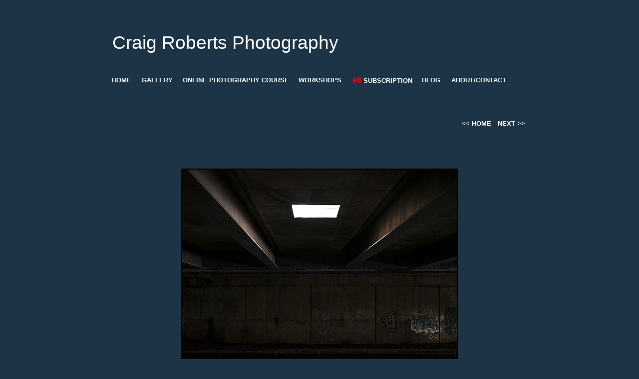

--- FILE ---
content_type: text/html
request_url: https://www.craigrobertsphotography.co.uk/html/between_nothingness_-_eternity_6.html
body_size: 3568
content:

<!DOCTYPE HTML PUBLIC "-//W3C//DTD HTML 4.01 Transitional//EN" "http://www.w3.org/TR/html4/loose.dtd">
<HTML>
<HEAD>
<TITLE>Between Nothingness & Eternity</TITLE>
<META HTTP-EQUIV="Content-Type" CONTENT="text/html; charset=ISO-8859-1">
<META NAME="Description" CONTENT="Travel and landscape photographer and writer. Online digital photography courses and workshops">
<META NAME="Author" CONTENT="Craig Roberts">
<META NAME="Generator" CONTENT="NetObjects Fusion 7 for Windows">
<META NAME="Keywords" CONTENT="Landscape Photographer">
<META NAME="DESCRIPTION" CONTENT="Craig Roberts Professional landscape and travel photographer and writer."> 
<META NAME="KEYWORDS" CONTENT="photography,landscape,panoramics,photography course,workshop classes
"><script language=JavaScript>
var message= "All images and text shown on this website are Copyright © Craig Roberts and may not be reproduced without permission";
///////////////////////////////////
function clickIE4(){
if (event.button==2){
alert(message);
return false;
}
}

function clickNS4(e){
if (document.layers||document.getElementById&&!document.all){
if (e.which==2||e.which==3){
alert(message);
return false;
}
}
}

if (document.layers){
document.captureEvents(Event.MOUSEDOWN);
document.onmousedown=clickNS4;
}
else if (document.all&&!document.getElementById){
document.onmousedown=clickIE4;
}

document.oncontextmenu=new Function("alert(message);return false")

// --> 
</script>
<LINK REL="STYLESHEET" TYPE="text/css" HREF="../html/fusion.css">
<LINK REL="STYLESHEET" TYPE="text/css" HREF="../html/style.css">
<LINK REL="STYLESHEET" TYPE="text/css" HREF="../html/site.css">
</HEAD>
<BODY STYLE="background-color: rgb(29,52,70); background-image: none; margin: 0px;" CLASS="nof-centerBody">
    <DIV ALIGN="CENTER">
        <TABLE BORDER="0" CELLSPACING="0" CELLPADDING="0">
            <TR>
                <TD>
                    <TABLE BORDER="0" CELLSPACING="0" CELLPADDING="0" WIDTH="849">
                        <TR VALIGN="TOP" ALIGN="LEFT">
                            <TD WIDTH="849" ID="Text178" CLASS="TextObject" STYLE="background-color: rgb(29,52,70);"><A NAME="topofpage"></A><script type="text/javascript">
var gaJsHost = (("https:" == document.location.protocol) ? "https://ssl." : "http://www.");
document.write(unescape("%3Cscript src='" + gaJsHost + "google-analytics.com/ga.js' type='text/javascript'%3E%3C/script%3E"));
</script>
<script type="text/javascript">
try{
var pageTracker = _gat._getTracker("UA-xxxxxx-x");
pageTracker._trackPageview();
} catch(err) {}</script>
                                <P STYLE="text-align: left;"><SPAN STYLE="font-family: Arial,Helvetica,Geneva,Sans-serif; font-size: 28pt;">&nbsp;</SPAN></P>
                                <P STYLE="text-align: left;"><SPAN STYLE="font-family: 'Century Gothic', Arial, Helvetica, Geneva, Sans-serif; font-size: 24pt; color: rgb(255,255,255); vertical-align: baseline; text-indent: 0.7cm;">&nbsp;<SPAN STYLE="font-family: 'Century Gothic', Arial, Helvetica, Geneva, Sans-serif; font-size: 28pt; color: rgb(255,255,255); vertical-align: baseline; text-indent: 0px;">Craig Roberts Photography </SPAN></SPAN></P>
                                <P STYLE="text-align: left; margin-bottom: 0px;"><SPAN STYLE="font-family: 'Century Gothic', Arial, Helvetica, Geneva, Sans-serif; font-size: 20pt; color: rgb(255,255,255); vertical-align: baseline; text-indent: 0.7cm;"></SPAN>&nbsp;</P>
                            </TD>
                        </TR>
                    </TABLE>
                    <TABLE CELLPADDING="0" CELLSPACING="0" BORDER="0" WIDTH="849">
                        <TR VALIGN="TOP" ALIGN="LEFT">
                            <TD>
                                <TABLE BORDER="0" CELLSPACING="0" CELLPADDING="0" WIDTH="53">
                                    <TR VALIGN="TOP" ALIGN="LEFT">
                                        <TD HEIGHT="8" WIDTH="8"><IMG SRC="../assets/images/autogen/clearpixel.gif" WIDTH="8" HEIGHT="1" BORDER="0" ALT=""></TD>
                                        <TD WIDTH="45"><IMG SRC="../assets/images/autogen/clearpixel.gif" WIDTH="45" HEIGHT="1" BORDER="0" ALT=""></TD>
                                    </TR>
                                    <TR VALIGN="TOP" ALIGN="LEFT">
                                        <TD></TD>
                                        <TD WIDTH="45" ID="Text443" CLASS="TextObject">
                                            <P STYLE="margin-bottom: 0px;"><B><SPAN STYLE="font-size: 10pt; font-weight: bold;"><A HREF="../index.html">HOME</A></SPAN></B></P>
                                        </TD>
                                    </TR>
                                </TABLE>
                            </TD>
                            <TD>
                                <TABLE BORDER="0" CELLSPACING="0" CELLPADDING="0" WIDTH="83">
                                    <TR VALIGN="TOP" ALIGN="LEFT">
                                        <TD HEIGHT="8" WIDTH="15"><IMG SRC="../assets/images/autogen/clearpixel.gif" WIDTH="15" HEIGHT="1" BORDER="0" ALT=""></TD>
                                        <TD WIDTH="68"><IMG SRC="../assets/images/autogen/clearpixel.gif" WIDTH="68" HEIGHT="1" BORDER="0" ALT=""></TD>
                                    </TR>
                                    <TR VALIGN="TOP" ALIGN="LEFT">
                                        <TD></TD>
                                        <TD WIDTH="68" ID="Text441" CLASS="TextObject">
                                            <P STYLE="margin-bottom: 0px;"><B><SPAN STYLE="font-size: 10pt; font-weight: bold;"><A HREF="../html/gallery.html">GALLERY</A></SPAN></B></P>
                                        </TD>
                                    </TR>
                                </TABLE>
                            </TD>
                            <TD>
                                <TABLE CELLPADDING="0" CELLSPACING="0" BORDER="0" WIDTH="705">
                                    <TR VALIGN="TOP" ALIGN="LEFT">
                                        <TD>
                                            <TABLE BORDER="0" CELLSPACING="0" CELLPADDING="0" WIDTH="246">
                                                <TR VALIGN="TOP" ALIGN="LEFT">
                                                    <TD HEIGHT="8" WIDTH="14"><IMG SRC="../assets/images/autogen/clearpixel.gif" WIDTH="14" HEIGHT="1" BORDER="0" ALT=""></TD>
                                                    <TD WIDTH="232"><IMG SRC="../assets/images/autogen/clearpixel.gif" WIDTH="232" HEIGHT="1" BORDER="0" ALT=""></TD>
                                                </TR>
                                                <TR VALIGN="TOP" ALIGN="LEFT">
                                                    <TD></TD>
                                                    <TD WIDTH="232" ID="Text444" CLASS="TextObject">
                                                        <P STYLE="margin-bottom: 0px;"><B><SPAN STYLE="font-size: 10pt; font-weight: bold;"><A HREF="../html/online_photography_course.html">ONLINE PHOTOGRAPHY COURSE</A></SPAN></B></P>
                                                    </TD>
                                                </TR>
                                            </TABLE>
                                        </TD>
                                        <TD>
                                            <TABLE BORDER="0" CELLSPACING="0" CELLPADDING="0" WIDTH="94">
                                                <TR VALIGN="TOP" ALIGN="LEFT">
                                                    <TD HEIGHT="8" WIDTH="94"><IMG SRC="../assets/images/autogen/clearpixel.gif" WIDTH="94" HEIGHT="1" BORDER="0" ALT=""></TD>
                                                </TR>
                                                <TR VALIGN="TOP" ALIGN="LEFT">
                                                    <TD WIDTH="94" ID="Text445" CLASS="TextObject">
                                                        <P STYLE="margin-bottom: 0px;"><B><SPAN STYLE="font-size: 10pt; font-weight: bold;"><A HREF="../html/workshops.html">WORKSHOPS</A></SPAN></B></P>
                                                    </TD>
                                                </TR>
                                            </TABLE>
                                        </TD>
                                        <TD>
                                            <TABLE BORDER="0" CELLSPACING="0" CELLPADDING="0" WIDTH="139">
                                                <TR VALIGN="TOP" ALIGN="LEFT">
                                                    <TD HEIGHT="6" WIDTH="14"><IMG SRC="../assets/images/autogen/clearpixel.gif" WIDTH="14" HEIGHT="1" BORDER="0" ALT=""></TD>
                                                    <TD WIDTH="125"><IMG SRC="../assets/images/autogen/clearpixel.gif" WIDTH="125" HEIGHT="1" BORDER="0" ALT=""></TD>
                                                </TR>
                                                <TR VALIGN="TOP" ALIGN="LEFT">
                                                    <TD></TD>
                                                    <TD WIDTH="125" ID="Text446" CLASS="TextObject">
                                                        <P STYLE="margin-bottom: 0px;"><B><SPAN STYLE="font-size: 10pt; font-weight: bold;"><A HREF="../html/e6_subscription.html"><SPAN STYLE="font-size: 12pt; color: rgb(255,0,0);">e6</SPAN> SUBSCRIPTION</A></SPAN></B></P>
                                                    </TD>
                                                </TR>
                                            </TABLE>
                                        </TD>
                                        <TD>
                                            <TABLE BORDER="0" CELLSPACING="0" CELLPADDING="0" WIDTH="59">
                                                <TR VALIGN="TOP" ALIGN="LEFT">
                                                    <TD HEIGHT="8" WIDTH="14"><IMG SRC="../assets/images/autogen/clearpixel.gif" WIDTH="14" HEIGHT="1" BORDER="0" ALT=""></TD>
                                                    <TD WIDTH="45"><IMG SRC="../assets/images/autogen/clearpixel.gif" WIDTH="45" HEIGHT="1" BORDER="0" ALT=""></TD>
                                                </TR>
                                                <TR VALIGN="TOP" ALIGN="LEFT">
                                                    <TD></TD>
                                                    <TD WIDTH="45" ID="Text449" CLASS="TextObject">
                                                        <P STYLE="margin-bottom: 0px;"><B><SPAN STYLE="font-size: 10pt; font-weight: bold;"><A HREF="http://craigrobertsphoto.wordpress.com/">BLOG</A></SPAN></B></P>
                                                    </TD>
                                                </TR>
                                            </TABLE>
                                        </TD>
                                        <TD>
                                            <TABLE BORDER="0" CELLSPACING="0" CELLPADDING="0" WIDTH="167">
                                                <TR VALIGN="TOP" ALIGN="LEFT">
                                                    <TD HEIGHT="8" WIDTH="14"><IMG SRC="../assets/images/autogen/clearpixel.gif" WIDTH="14" HEIGHT="1" BORDER="0" ALT=""></TD>
                                                    <TD WIDTH="13"><IMG SRC="../assets/images/autogen/clearpixel.gif" WIDTH="13" HEIGHT="1" BORDER="0" ALT=""></TD>
                                                    <TD WIDTH="109"><IMG SRC="../assets/images/autogen/clearpixel.gif" WIDTH="109" HEIGHT="1" BORDER="0" ALT=""></TD>
                                                    <TD WIDTH="31"><IMG SRC="../assets/images/autogen/clearpixel.gif" WIDTH="31" HEIGHT="1" BORDER="0" ALT=""></TD>
                                                </TR>
                                                <TR VALIGN="TOP" ALIGN="LEFT">
                                                    <TD></TD>
                                                    <TD COLSPAN="2" WIDTH="122" ID="Text448" CLASS="TextObject">
                                                        <P STYLE="margin-bottom: 0px;"><B><SPAN STYLE="font-size: 10pt; font-weight: bold;"><A HREF="../html/contact.html">ABOUT/CONTACT</A></SPAN></B></P>
                                                    </TD>
                                                    <TD></TD>
                                                </TR>
                                                <TR VALIGN="TOP" ALIGN="LEFT">
                                                    <TD COLSPAN="4" HEIGHT="72"></TD>
                                                </TR>
                                                <TR VALIGN="TOP" ALIGN="LEFT">
                                                    <TD COLSPAN="2"></TD>
                                                    <TD COLSPAN="2" WIDTH="140" ID="Text369" CLASS="TextObject">
                                                        <TABLE WIDTH="71" BORDER="0" CELLSPACING="0" CELLPADDING="0" ALIGN="LEFT">
                                                            <TR>
                                                                <TD CLASS="TextObject" STYLE="width: 71px;">
                                                                    <P STYLE="text-align: center; margin-bottom: 0px;"><SPAN STYLE="font-size: 10pt;"><A HREF="../html/between_nothingness_-_eternity.html"><B><SPAN STYLE="font-weight: bold;"><SPAN STYLE="color: rgb(0,0,0);">&nbsp;</SPAN>&lt;&lt; HOME</SPAN></B></A></SPAN></P>
                                                                </TD>
                                                            </TR>
                                                        </TABLE>
                                                        <TABLE WIDTH="69" BORDER="0" CELLSPACING="0" CELLPADDING="0" ALIGN="LEFT">
                                                            <TR>
                                                                <TD CLASS="TextObject" STYLE="width: 69px;">
                                                                    <P STYLE="text-align: center; margin-bottom: 0px;"><SPAN STYLE="font-size: 10pt;">&nbsp;<A HREF="../html/between_nothingness_-_eternity_7.html"><B><SPAN STYLE="font-weight: bold;">NEXT &gt;&gt;</SPAN></B></A></SPAN></P>
                                                                </TD>
                                                            </TR>
                                                        </TABLE>
                                                        &nbsp;
                                                        <P STYLE="margin-bottom: 0px;">&nbsp;</P>
                                                    </TD>
                                                </TR>
                                            </TABLE>
                                        </TD>
                                    </TR>
                                </TABLE>
                                <TABLE BORDER="0" CELLSPACING="0" CELLPADDING="0" WIDTH="569">
                                    <TR VALIGN="TOP" ALIGN="LEFT">
                                        <TD HEIGHT="42" WIDTH="7"><IMG SRC="../assets/images/autogen/clearpixel.gif" WIDTH="7" HEIGHT="1" BORDER="0" ALT=""></TD>
                                        <TD></TD>
                                    </TR>
                                    <TR VALIGN="TOP" ALIGN="LEFT">
                                        <TD HEIGHT="583"></TD>
                                        <TD WIDTH="562">
                                            <TABLE ID="Table1" BORDER="0" CELLSPACING="3" CELLPADDING="1">
                                                <TR>
                                                    <TD WIDTH="554">
                                                        <TABLE WIDTH="554" BORDER="0" CELLSPACING="0" CELLPADDING="0" ALIGN="LEFT">
                                                            <TR>
                                                                <TD>
                                                                    <TABLE ID="Table2" BORDER="0" CELLSPACING="0" CELLPADDING="0">
                                                                        <TR VALIGN="MIDDLE">
                                                                            <TD WIDTH="554">
                                                                                <TABLE WIDTH="554" BORDER="0" CELLSPACING="0" CELLPADDING="0" ALIGN="LEFT">
                                                                                    <TR>
                                                                                        <TD>
                                                                                            <TABLE ID="PhotoTable" BORDER="1" CELLSPACING="0" CELLPADDING="0" WIDTH="100%" STYLE="border-left-width: 1px; border-left-color: rgb(0,0,0); border-top-width: 1px; border-top-color: rgb(0,0,0); border-right-width: 1px; border-right-color: rgb(0,0,0); border-bottom-width: 1px; border-bottom-color: rgb(0,0,0);" CLASS="nof-pgFrame" >
                                                                                                <TR>
                                                                                                    <TD WIDTH="550">
                                                                                                        <P STYLE="margin-bottom: 0px;"><IMG ID="DataField107" HEIGHT="550" WIDTH="550" SRC="../assets/images/db_images/db_207663.jpg" VSPACE="0" HSPACE="0" ALIGN="bottom" BORDER="0" ALT="7" TITLE="7"></P>
                                                                                                    </TD>
                                                                                                </TR>
                                                                                            </TABLE>
                                                                                        </TD>
                                                                                    </TR>
                                                                                </TABLE>
                                                                            </TD>
                                                                        </TR>
                                                                    </TABLE>
                                                                </TD>
                                                            </TR>
                                                        </TABLE>
                                                    </TD>
                                                </TR>
                                                <TR>
                                                    <TD STYLE="font-family: 'Arial Black', 'Helvetica Bold', Charcoal, Sans-serif; font-size: 10pt; color: rgb(255,255,255); font-weight: normal; font-style: normal; text-decoration: none ; text-align: center;">
                                                        <P STYLE="font-family: 'Arial Black', 'Helvetica Bold', Charcoal, Sans-serif; font-size: 10pt; color: rgb(255,255,255); font-weight: normal; font-style: normal; text-decoration: none ; text-align: center; margin-bottom: 0px;">7</P>
                                                    </TD>
                                                </TR>
                                            </TABLE>
                                        </TD>
                                    </TR>
                                </TABLE>
                            </TD>
                        </TR>
                    </TABLE>
                    <TABLE BORDER="0" CELLSPACING="0" CELLPADDING="0" WIDTH="842">
                        <TR VALIGN="TOP" ALIGN="LEFT">
                            <TD HEIGHT="97" WIDTH="842"><IMG SRC="../assets/images/autogen/clearpixel.gif" WIDTH="842" HEIGHT="1" BORDER="0" ALT=""></TD>
                        </TR>
                        <TR VALIGN="TOP" ALIGN="LEFT">
                            <TD HEIGHT="109" WIDTH="842" ID="Text251" CLASS="TextObject">
                                <P STYLE="text-align: center;"><SPAN STYLE="font-size: 10pt;"><SPAN STYLE="font-size: 9pt;"></SPAN>All images and text on this website are copyright &#169; Craig Roberts. All rights reserved. Incorporating:</SPAN> </P>
                                <P STYLE="font-size: 10px; line-height: 5px; font-weight: normal; font-style: normal; text-align: center;"><B><SPAN STYLE="font-family: Arial,Helvetica,Geneva,Sans-serif; font-size: 10pt; font-weight: bold;"><A STYLE="font-size: 10pt;" HREF="../html/online_photography_course.html"><SPAN STYLE="font-size: 10pt; font-weight: normal; font-style: normal;">www.onlinephotographycourse.co.uk</SPAN></A>&nbsp;&nbsp;&nbsp;&nbsp; ~&nbsp;&nbsp;&nbsp;&nbsp; <A STYLE="font-size: 10pt;" HREF="../html/e6_subscription.html"><SPAN STYLE="font-size: 10pt; font-weight: normal; font-style: normal;">www.e6subscription.co.uk</SPAN></A></SPAN></B></P>
                                <P STYLE="font-size: 10px; line-height: 5px; font-weight: normal; font-style: normal; text-align: center;"><B><SPAN STYLE="font-family: Arial,Helvetica,Geneva,Sans-serif; font-size: 10pt; font-weight: bold;"><SPAN STYLE="font-size: 10pt; font-weight: normal; font-style: normal;"><A STYLE="font-size: 10pt; font-weight: normal; font-style: normal;" HREF="../html/city_photo_walks_.html">www.cityphotowalk.co.uk</A> </SPAN>&nbsp;&nbsp;&nbsp; ~&nbsp;&nbsp;&nbsp;&nbsp; <A STYLE="font-size: 10pt;" HREF="../html/essential_britain.html"><SPAN STYLE="font-size: 10pt; font-weight: normal; font-style: normal;">www.essentialbritain.co.uk</SPAN></A></SPAN></B></P>
                                <P STYLE="font-size: 10px; font-weight: normal; font-style: normal; text-align: center; margin-bottom: 0px;"><SPAN STYLE="font-family: 'Arial Black', 'Helvetica Bold', Charcoal, Sans-serif; font-size: 10pt; font-weight: normal;"></SPAN>&nbsp;</P>
                            </TD>
                        </TR>
                    </TABLE>
                    <TABLE BORDER="0" CELLSPACING="0" CELLPADDING="0" WIDTH="192">
                        <TR VALIGN="TOP" ALIGN="LEFT">
                            <TD HEIGHT="388" WIDTH="167"><IMG SRC="../assets/images/autogen/clearpixel.gif" WIDTH="167" HEIGHT="1" BORDER="0" ALT=""></TD>
                            <TD WIDTH="25"><IMG SRC="../assets/images/autogen/clearpixel.gif" WIDTH="25" HEIGHT="1" BORDER="0" ALT=""></TD>
                        </TR>
                        <TR VALIGN="TOP" ALIGN="LEFT">
                            <TD></TD>
                            <TD WIDTH="25" ID="Text429" CLASS="TextObject">
                                <P STYLE="margin-bottom: 0px;">&nbsp;</P>
                            </TD>
                        </TR>
                    </TABLE>
                </TD>
            </TR>
        </TABLE>
    </DIV>
</BODY>
</HTML>
 

--- FILE ---
content_type: text/css
request_url: https://www.craigrobertsphotography.co.uk/html/style.css
body_size: 5538
content:
/* CSS definition file containing sitestyle stylesheets */
BODY { font-family: Arial, Helvetica, Geneva, Sans-serif; text-decoration: none ; background-color: rgb(255,255,255); background-image: url( "../assets/images/background.gif" )}
 A:active { font-size: 10pt; color: rgb(255,255,255); font-weight: normal; font-style: normal; text-decoration: none }
 A:link { font-size: 10pt; color: rgb(255,255,255); text-decoration: none }
 A:visited { color: rgb(255,255,255); text-decoration: none }
 .TextObject { text-decoration: none }
 P { text-decoration: none }
 .TextNavBar { font-size: xx-small; color: rgb(249,245,245)}
 H6 { font-size: xx-small; color: rgb(255,255,255); text-decoration: none ; text-align: center}
 A:hover { font-family: Arial, Helvetica, Geneva, Sans-serif; font-size: 10pt; color: rgb(255,255,0); font-weight: normal; font-style: normal; text-decoration: none ; background-color: rgb(104,105,104)}
 
.nof_PhoenixTealGrayBanners1-Banner1 {
font-family:Verdana; font-size:24px; font-weight:700; font-style:normal; color:#ffffff 
}

.nof_PhoenixTealGrayNavbar2-Regular {
font-family:Trebuchet MS ; font-size:10px; font-weight:700; font-style:normal; color:#ffffff 
}

.nof_PhoenixTealGrayNavbar4-Rollover {
font-family:Trebuchet MS ; font-size:10px; font-weight:700; font-style:normal; color:#ffffff 
}

.nof_PhoenixTealGrayNavbar6-Highlighted {
font-family:Trebuchet MS ; font-size:10px; font-weight:700; font-style:normal; color:#ffffff 
}

.nof_PhoenixTealGrayNavbar8-HighlightedRollover {
font-family:Trebuchet MS ; font-size:10px; font-weight:700; font-style:normal; color:#ffffff 
}

.nof_PhoenixTealGrayNavbar3-Regular {
font-family:Trebuchet MS ; font-size:10px; font-weight:700; font-style:normal; color:#ffffff 
}

.nof_PhoenixTealGrayNavbar5-Rollover {
font-family:Trebuchet MS ; font-size:10px; font-weight:700; font-style:normal; color:#ffffff 
}

.nof_PhoenixTealGrayNavbar7-Highlighted {
font-family:Trebuchet MS ; font-size:10px; font-weight:700; font-style:normal; color:#ffffff 
}

.nof_PhoenixTealGrayNavbar9-HighlightedRollover {
font-family:Trebuchet MS ; font-size:10px; font-weight:700; font-style:normal; color:#ffffff 
}

.jcarousel-skin-nof .jcarousel-next-horizontal {
    background: transparent url( "../assets/images/nof-carousel-nav-right-lt.png" ) no-repeat 95% 50% /* next */
}

.jcarousel-skin-nof:hover .jcarousel-next-horizontal {
	background-image: url( "../assets/images/nof-carousel-nav-right-lt.png" )
}
.jcarousel-skin-nof .jcarousel-next-horizontal:hover {
	background-image: url( "../assets/images/nof-carousel-nav-right-lt.png" ) /* prev */
}

.jcarousel-skin-nof .jcarousel-direction-rtl .jcarousel-next-horizontal:hover {
	background-image: url( "../assets/images/nof-carousel-nav-left-lt.png" )
}

.jcarousel-skin-nof .jcarousel-next-horizontal:focus {
    background-image: url( "../assets/images/nof-carousel-nav-right-dk.png" )
}

.jcarousel-skin-nof .jcarousel-next-horizontal:active {
    background-image: url( "../assets/images/nof-carousel-nav-right-dk.png" )
}

/* Previous */
.jcarousel-skin-nof .jcarousel-prev-horizontal {
    background: transparent url( "../assets/images/nof-carousel-nav-left-lt.png" ) no-repeat 5% 50% /* prev */
}

.jcarousel-skin-nof:hover .jcarousel-prev-horizontal {
	background-image: url( "../assets/images/nof-carousel-nav-left-lt.png" )
}
.jcarousel-skin-nof .jcarousel-prev-horizontal:hover {
	background-image: url( "../assets/images/nof-carousel-nav-left-lt.png" )
}

.jcarousel-skin-nof .jcarousel-direction-rtl .jcarousel-prev-horizontal:hover {
	background-image: url( "../assets/images/nof-carousel-nav-right-lt.png" )
}

.jcarousel-skin-nof .jcarousel-prev-horizontal:focus {
    background-image: url( "../assets/images/nof-carousel-nav-left-dk.png" )
}

.jcarousel-skin-nof .jcarousel-prev-horizontal:active {
    background-image: url( "../assets/images/nof-carousel-nav-left-dk.png" )
}

/**
 *  Vertical Buttons
 */
.jcarousel-skin-nof .jcarousel-next-vertical {
    background: transparent url( "../assets/images/nof-carousel-nav-down-lt.png" ) no-repeat 50% 95% /* next */
}

.jcarousel-skin-nof:hover .jcarousel-next-vertical {
	background-image: url( "../assets/images/nof-carousel-nav-down-lt.png" )
}
.jcarousel-skin-nof .jcarousel-next-vertical:hover {
	background-image: url( "../assets/images/nof-carousel-nav-down-lt.png" )
}

.jcarousel-skin-nof .jcarousel-direction-rtl .jcarousel-next-vertical:hover {
	background-image: url( "../assets/images/nof-carousel-nav-up-lt.png" )
}

.jcarousel-skin-nof .jcarousel-next-vertical:focus {
    background-image: url( "../assets/images/nof-carousel-nav-down-dk.png" )
}

.jcarousel-skin-nof .jcarousel-next-vertical:active {
    background-image: url( "../assets/images/nof-carousel-nav-down-dk.png" )
}

/* Previous */
.jcarousel-skin-nof .jcarousel-prev-vertical {
    background: transparent url( "../assets/images/nof-carousel-nav-up-lt.png" ) no-repeat 50% 5% /* prev */
}

.jcarousel-skin-nof:hover .jcarousel-prev-vertical {
	background-image: url( "../assets/images/nof-carousel-nav-up-lt.png" )
}
.jcarousel-skin-nof .jcarousel-prev-vertical:hover {
	background-image: url( "../assets/images/nof-carousel-nav-up-lt.png" )
}

.jcarousel-skin-nof .jcarousel-direction-rtl .jcarousel-prev-vertical:hover {
	background-image: url( "../assets/images/nof-carousel-nav-down-lt.png" )
}

.jcarousel-skin-nof .jcarousel-prev-vertical:focus {
    background-image: url( "../assets/images/nof-carousel-nav-up-dk.png" )
}

.jcarousel-skin-nof .jcarousel-prev-vertical:active {
    background-image: url( "../assets/images/nof-carousel-nav-up-dk.png" )
}


--- FILE ---
content_type: text/css
request_url: https://www.craigrobertsphotography.co.uk/html/site.css
body_size: 310
content:
/* CSS definition file containing site wide stylesheets */

.TextObject {
	font-size: auto;
 	color: rgb(255,255,255);
 	font-weight: normal;
 	font-style: normal;
 	text-decoration: none ;
 	text-align: left;
 	background-color: transparent;
 	border-left-style: none;
 	border-top-style: none;
 	border-right-style: none;
 	border-bottom-style: none
}

.link {
	color: rgb(255,255,0)
}